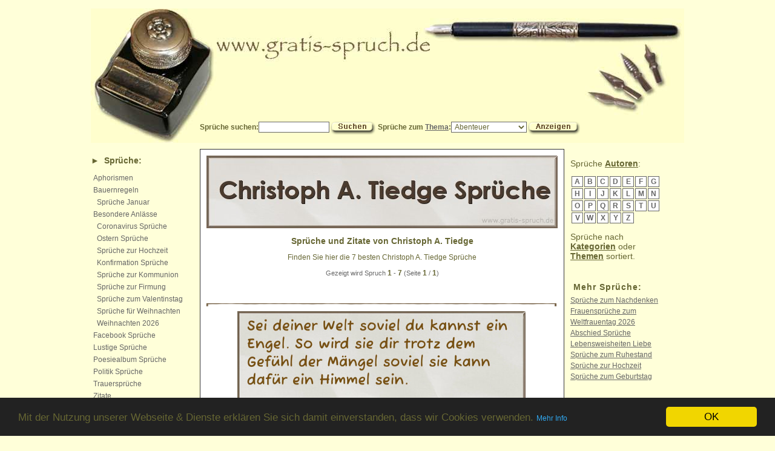

--- FILE ---
content_type: text/html; charset=utf-8
request_url: https://www.gratis-spruch.de/sprueche/Tiedge+Christoph/a405
body_size: 13992
content:
<!doctype html><html dir="ltr" lang="de-de" xml:lang="de-de" xmlns="http://www.w3.org/1999/xhtml"><head prefix="og: http://ogp.me/ns# object: http://ogp.me/ns/object#"><meta http-equiv="Content-Type" content="text/html; charset=utf-8" /><meta name="author" content="Robert Glas" /><meta name="description" content="Hier finden Sie zum Thema Tiedge Christoph die besten Sprüche, Zitate und Weisheiten." /><meta name="keywords" content="Sprüche, Glückwünsche, Sprichwörter, Weisheiten, Zitate" /><meta name="robots" content="index,follow" /><meta name="verify-v1" content="FAKsjii3OHhkAjhfJjcCkRAVPqkZ38EfKqQ8ZiWsaZI=" /><meta property="fb:admins" content="1095046230" /><title>7 Sprüche in Tiedge Christoph Zitate und Weisheiten</title><meta property="og:title" content="Spruch #19910 und weitere Sprüche Zitate und Weisheiten zu allen Anlässen" /><meta property="og:site_name" content="gratis-spruch.de" /><meta property="og:type" content="website" /><meta property="og:image" content="https://www.gratis-spruch.de/images/sprueche/304d71d03d1546c2cb9c647f66b6bccd_600.jpg" /><meta name="viewport" content="width=device-width, initial-scale=1"><meta http-equiv="Content-Security-Policy" content="upgrade-insecure-requests" /><link rel="author" href="https://plus.google.com/102473577041041938324/"><link rel="alternate" media="only screen and (max-width: 999px)" href="https://m.gratis-spruch.de/sprueche/Tiedge+Christoph/a405"><link href="/css/styles.css" rel="stylesheet" type="text/css"><link rel="shortcut icon" href="/favicon.ico" type="image/x-icon"><link rel="apple-touch-icon" href="/touch-icon-iphone.png"><link rel="apple-touch-icon" sizes="76x76" href="/touch-icon-ipad.png"><link rel="apple-touch-icon" sizes="120x120" href="/touch-icon-iphone-retina.png"><link rel="apple-touch-icon" sizes="152x152" href="/touch-icon-ipad-retina.png"><!-- Global Site Tag (gtag.js) - Google Analytics --><script async src="//www.googletagmanager.com/gtag/js?id=UA-639723-1"></script><script>window.dataLayer = window.dataLayer || [];	function gtag() {	dataLayer.push(arguments);	}	gtag('js', new Date());	gtag('config', 'UA-639723-1', {	'anonymize_ip': true,	'site_speed_sample_rate': 10	});</script>﻿<!-- Matomo --><script> var _paq = window._paq = window._paq || []; /* tracker methods like "setCustomDimension" should be called before "trackPageView" */ _paq.push(['trackPageView']); _paq.push(['enableLinkTracking']); (function() { var u="//analytics.gratis-spruch.de/"; _paq.push(['setTrackerUrl', u+'matomo.php']); _paq.push(['setSiteId', '1']); var d=document, g=d.createElement('script'), s=d.getElementsByTagName('script')[0]; g.async=true; g.src=u+'matomo.js'; s.parentNode.insertBefore(g,s); })();</script><!-- End Matomo Code --><!-- Begin Cookie Consent plugin by Silktide - http://silktide.com/cookieconsent --><script>window.cookieconsent_options = {	"message": "Mit der Nutzung unserer Webseite & Dienste erklären Sie sich damit einverstanden, dass wir Cookies verwenden.",	"dismiss": "OK",	"learnMore": "Mehr Info",	"link": "//www.robert-glas.de/datenschutz.php?url=www.gratis-spruch.de",	"theme": "dark-bottom"	};</script><script src="/js/cookieconsent.min.js"></script><!-- End Cookie Consent plugin --><script src="//ajax.googleapis.com/ajax/libs/jquery/2.2.4/jquery.min.js"></script></head><body><div class="container"><div id="leaderboard"></div><div class="header"><a href="/" title="sprueche"><img src="/images/blind.gif" id="blindheader" alt="sprueche" title="sprueche" /></a><!-- Obere Navigationsleiste --><div class="navigation"><form id="form_suchen" name="form_suchen" method="get" action="/suche" accept-charset="utf-8"><label for="suchbegriff">Sprüche suchen:</label><input name="q" type="text" id="suchbegriff" size="15" class="specialInput" /><input name="suchen" id="button_suchen" type="image" src="/images/button_suchen.gif" alt="Suchen" /></form>&nbsp;<form name="form_themen" id="form_themen" method="post" action="/" accept-charset="utf-8"><label>Sprüche zum <a href="/themen/index.htm" title="Sprüche zum Thema">Thema</a>:<select name="themen_auswahl" onchange="submit();" class="specialInput"><option value="114">Abenteuer</option><option value="387">Abhängigkeit</option><option value="716">Ablehnung</option><option value="393">Ablenkung</option><option value="332">Abneigung</option><option value="28">Abschied</option><option value="371">Absicht</option><option value="78">Abwechslung</option><option value="880">Abwesenheit</option><option value="551">Adel</option><option value="571">Affen</option><option value="712">Aggression</option><option value="446">Ähnlichkeit</option><option value="881">Aktivität</option><option value="696">Akzeptanz</option><option value="2">Album</option><option value="652">Allgegenwärtigkeit</option><option value="422">Alltag</option><option value="52">Alter</option><option value="455">Amt</option><option value="540">Andacht</option><option value="33">Andenken</option><option value="117">Anerkennung</option><option value="644">Anfang</option><option value="306">Angeberei</option><option value="76">Angst</option><option value="463">Ankunft</option><option value="552">Annehmen</option><option value="473">Anpassung</option><option value="307">Anstand</option><option value="868">Ansteckung</option><option value="115">Anstrengung</option><option value="464">Anziehung</option><option value="869">Apotheker</option><option value="104">April</option><option value="26">Arbeit</option><option value="46">Ärger</option><option value="595">Arme</option><option value="131">Armut</option><option value="491">Arroganz</option><option value="758">Atem</option><option value="908">Aufgabe</option><option value="329">Aufmerksamkeit</option><option value="801">Aufschub</option><option value="363">Aufstand</option><option value="713">Auftrag</option><option value="769">Augen</option><option value="291">Augenblick</option><option value="98">August</option><option value="39">Ausdauer</option><option value="919">Äußerlichkeit</option><option value="882">Ausnutzung</option><option value="330">Ausrede</option><option value="105">Autorität</option><option value="16">Baby</option><option value="844">Bad</option><option value="684">Bau</option><option value="553">Bauer</option><option value="554">Bäume</option><option value="493">Bedrohung</option><option value="431">Bedürfnis</option><option value="645">Begegnung</option><option value="731">Begehren</option><option value="362">Begeisterung</option><option value="850">Beichte</option><option value="432">Belastung</option><option value="309">Beleidigung</option><option value="538">Beliebtheit</option><option value="360">Belohnung</option><option value="348">Bequemlichkeit</option><option value="437">Berechnung</option><option value="885">Berge</option><option value="497">Beruf</option><option value="87">Bescheidenheit</option><option value="471">Beschränkung</option><option value="886">Beschuldigung</option><option value="214">Besitz</option><option value="503">Beständigkeit</option><option value="355">Bestechung</option><option value="665">Betrug</option><option value="582">Betteln</option><option value="610">Beurteilung</option><option value="555">Beutel</option><option value="316">Bevorzugung</option><option value="358">Beweis</option><option value="38">Bewunderung</option><option value="556">Bezahlung</option><option value="465">Beziehung</option><option value="754">Beziehungen</option><option value="504">Bildung</option><option value="714">Bindung</option><option value="771">Bitte</option><option value="735">Bitten</option><option value="611">Blindheit</option><option value="786">Bock</option><option value="700">Boden</option><option value="557">Braut</option><option value="772">Brille</option><option value="612">Brot</option><option value="411">Brücke</option><option value="816">Brühe</option><option value="872">Bürger</option><option value="41">Chance</option><option value="82">Chaos</option><option value="299">Charakter</option><option value="383">Charme</option><option value="402">Chef</option><option value="36">Dankbarkeit</option><option value="614">Demut</option><option value="77">Dezember</option><option value="419">Dichtung</option><option value="508">Diebstahl</option><option value="836">Distanz</option><option value="510">Disziplin</option><option value="852">Dornen</option><option value="154">Dummheit</option><option value="466">Effizienz</option><option value="304">Egoismus</option><option value="133">Ehe</option><option value="512">Ehre</option><option value="337">Ehrgeiz</option><option value="72">Ehrlichkeit</option><option value="200">Eifersucht</option><option value="305">Eigensinn</option><option value="502">Eigentum</option><option value="915">Eile</option><option value="629">Eimer</option><option value="389">Einbildung</option><option value="495">Einfachheit</option><option value="514">Einfluss</option><option value="310">Einigkeit</option><option value="917">Einkauf</option><option value="120">Einsamkeit</option><option value="517">Einschränkung</option><option value="426">Einverständnis</option><option value="706">Einzelgänger</option><option value="384">Einzigartigkeit</option><option value="827">Eis</option><option value="468">Eisen</option><option value="295">Eitelkeit</option><option value="264">Elend</option><option value="165">Eltern</option><option value="382">Emanzipation</option><option value="92">Emotion</option><option value="395">Empfindsamkeit</option><option value="866">Ende</option><option value="773">Engel</option><option value="442">Engstirnigkeit</option><option value="887">Entdeckung</option><option value="474">Entlohnung</option><option value="436">Entschädigung</option><option value="143">Entscheidung</option><option value="449">Entschlossenheit</option><option value="524">Entschuldigung</option><option value="864">Entspannung</option><option value="271">Enttäuschung</option><option value="727">Entwicklung</option><option value="767">Erbe</option><option value="803">Erde</option><option value="60">Erfahrung</option><option value="50">Erfolg</option><option value="542">Ergebnis</option><option value="647">Erhaltung</option><option value="648">Erhöhung</option><option value="144">Erholung</option><option value="32">Erinnerung</option><option value="341">Erkenntnis</option><option value="409">Erlösung</option><option value="717">Ernährung</option><option value="480">Erwartung</option><option value="268">Erziehung</option><option value="83">Essen</option><option value="879">Eule</option><option value="270">Ewigkeit</option><option value="708">Exklusivität</option><option value="470">Fähigkeiten</option><option value="682">Fall</option><option value="118">Familie</option><option value="533">Fang</option><option value="132">Faulheit</option><option value="101">Februar</option><option value="64">Fehler</option><option value="558">Feigheit</option><option value="874">Feind</option><option value="296">Feindschaft</option><option value="797">Fenster</option><option value="650">Festigkeit</option><option value="775">Feuer</option><option value="651">Finden</option><option value="559">Finger</option><option value="62">Fleiss</option><option value="695">Flexibilität</option><option value="756">Fliege</option><option value="461">Flucht</option><option value="615">Flügel</option><option value="370">Forderung</option><option value="284">Fortschritt</option><option value="776">Frage</option><option value="709">Frauen</option><option value="134">Freiheit</option><option value="145">Freizeit</option><option value="535">Fremde</option><option value="8">Freude</option><option value="777">Freund</option><option value="43">Freundlichkeit</option><option value="1">Freundschaft</option><option value="29">Frieden</option><option value="338">Fröhlichkeit</option><option value="211">Frohsinn</option><option value="518">Frommheit</option><option value="93">Frühling</option><option value="847">Fuchs</option><option value="604">Fülle</option><option value="671">Furcht</option><option value="829">Fürsten</option><option value="761">Fuß</option><option value="848">Fütterung</option><option value="653">Gabe</option><option value="560">Galgen</option><option value="317">Gäste</option><option value="654">Gastfreundschaft</option><option value="616">Geben</option><option value="539">Geben und Nehmen</option><option value="440">Gebet</option><option value="9">Geborgenheit</option><option value="794">Gebot</option><option value="11">Geburt</option><option value="778">Gedächtnis</option><option value="130">Gedanken</option><option value="108">Geduld</option><option value="285">Gefahr</option><option value="779">Gefallen</option><option value="314">Gegenwart</option><option value="14">Geheimnis</option><option value="373">Gehorsam</option><option value="849">Geier</option><option value="275">Geist</option><option value="311">Geiz</option><option value="328">Gelassenheit</option><option value="54">Geld</option><option value="56">Gelegenheit</option><option value="397">Gemeinheit</option><option value="546">Gemeinschaft</option><option value="417">Gemüt</option><option value="423">Gemütlichkeit</option><option value="318">Genauigkeit</option><option value="361">Genie</option><option value="914">Genießen</option><option value="272">Genuss</option><option value="592">Gerber</option><option value="150">Gerechtigkeit</option><option value="780">Gesang</option><option value="697">Geschäft</option><option value="732">Geschäftigkeit</option><option value="79">Geschenk</option><option value="321">Geschick</option><option value="598">Geschlechterrollen</option><option value="380">Geschmack</option><option value="438">Geschwätzigkeit</option><option value="759">Geschwindigkeit</option><option value="599">Geselle</option><option value="376">Geselligkeit</option><option value="602">Gesellschaft</option><option value="350">Gesetz</option><option value="781">Gesicht</option><option value="774">Gespenster</option><option value="88">Gesundheit</option><option value="312">Gewalt</option><option value="273">Gewinn</option><option value="290">Gewissen</option><option value="286">Gewohnheit</option><option value="609">Gier</option><option value="6">Glauben</option><option value="591">Gleichgesinnte</option><option value="287">Gleichgültigkeit</option><option value="448">Gleichheit</option><option value="790">Glocke</option><option value="34">Glück</option><option value="12">Glückwünsche</option><option value="619">Gold</option><option value="3">Gott</option><option value="821">Götter</option><option value="522">Gottlosigkeit</option><option value="668">Gras</option><option value="400">Grenzen</option><option value="534">Größe</option><option value="35">Großeltern</option><option value="343">Großzügigkeit</option><option value="525">Grund</option><option value="751">Gruppenverhalten</option><option value="646">Grüßen</option><option value="561">Gunst</option><option value="657">Gut</option><option value="888">Gut und Böse</option><option value="340">Güte</option><option value="530">Güter</option><option value="356">Gutmütigkeit</option><option value="366">Habgier</option><option value="830">Hafer</option><option value="691">Hahn</option><option value="658">Hand</option><option value="692">Handel</option><option value="806">Handschuhe</option><option value="472">Handwerk</option><option value="339">Harmonie</option><option value="450">Härte</option><option value="381">Hartherzigkeit</option><option value="424">Hartnäckigkeit</option><option value="667">Hasen</option><option value="277">Hass</option><option value="192">Haus</option><option value="562">Haut</option><option value="649">Heiligkeit</option><option value="718">Heilung</option><option value="95">Heimat</option><option value="141">Heiterkeit</option><option value="430">Hektik</option><option value="174">Herbst</option><option value="867">Herde</option><option value="703">Herkunft</option><option value="456">Herr</option><option value="410">Herrn</option><option value="782">Herrschaft</option><option value="55">Herz</option><option value="563">Heu</option><option value="70">Hilfe</option><option value="392">Hilflosigkeit</option><option value="399">Himmel</option><option value="439">Hindernis</option><option value="408">Hingabe</option><option value="498">Hirte</option><option value="704">Hochmut</option><option value="73">Hochzeit</option><option value="37">Hoffnung</option><option value="819">Hoffnungslosigkeit</option><option value="620">Höhe</option><option value="600">Hölle</option><option value="140">Humor</option><option value="787">Hund</option><option value="711">Hunde</option><option value="391">Hunger</option><option value="724">Hure</option><option value="783">Husten</option><option value="784">Hut</option><option value="394">Idealismus</option><option value="257">Idee</option><option value="719">Identität</option><option value="765">Illusion</option><option value="367">Individualismus</option><option value="327">Intelligenz</option><option value="720">Interaktion</option><option value="289">Interesse</option><option value="331">Ironie</option><option value="302">Irrtum</option><option value="548">Jagd</option><option value="91">Jahreswechsel</option><option value="729">Jahreszeiten</option><option value="97">Januar</option><option value="59">Jugend</option><option value="96">Juli</option><option value="81">Juni</option><option value="661">Kanzlei</option><option value="730">Katzen</option><option value="889">Kauf</option><option value="499">Kenntnis</option><option value="593">Kerl</option><option value="736">Keulen</option><option value="22">Kind</option><option value="15">Kinder</option><option value="564">Kirche</option><option value="750">Klatsch</option><option value="513">Kleidung</option><option value="479">Kleinigkeiten</option><option value="180">Klugheit</option><option value="752">Kochen</option><option value="702">Komfort</option><option value="475">Kommunikation</option><option value="500">Konflikt</option><option value="705">Konfrontation</option><option value="755">König</option><option value="565">Königin</option><option value="814">Können</option><option value="721">Konsequenzen</option><option value="520">Kontrolle</option><option value="515">Kooperation</option><option value="414">Kopf</option><option value="748">Körper</option><option value="597">Kosten</option><option value="40">Kraft</option><option value="106">Krankheit</option><option value="785">Kraut</option><option value="858">Kreuz</option><option value="566">Krieg</option><option value="300">Kritik</option><option value="655">Kuh</option><option value="698">Kunden</option><option value="205">Kunst</option><option value="187">Kuss</option><option value="142">Lächeln</option><option value="413">Lachen</option><option value="320">Lächerlichkeit</option><option value="920">Lamm</option><option value="663">Land</option><option value="258">Langeweile</option><option value="325">Lärm</option><option value="396">Last</option><option value="642">Laster</option><option value="606">Laufen</option><option value="23">Leben</option><option value="511">Lebensstil</option><option value="460">Leber</option><option value="594">Leder</option><option value="421">Leichtsinn</option><option value="4">Leid</option><option value="519">Leiden</option><option value="181">Leidenschaft</option><option value="372">Leistung</option><option value="51">Lernen</option><option value="458">Leute</option><option value="462">Licht</option><option value="7">Liebe</option><option value="789">Liebhaber</option><option value="811">List</option><option value="812">Lob</option><option value="483">Lohn</option><option value="476">Loyalität</option><option value="146">Lüge</option><option value="509">Lügen</option><option value="459">Lunge</option><option value="197">Lust</option><option value="374">Luxus</option><option value="183">Macht</option><option value="94">Mai</option><option value="541">Mangel</option><option value="753">Manipulation</option><option value="567">Mann</option><option value="568">Markt</option><option value="53">März</option><option value="924">Maßlosigkeit</option><option value="349">Meinung</option><option value="601">Meister</option><option value="160">Mensch</option><option value="135">Menschen</option><option value="25">Menschheit</option><option value="182">Menschlichkeit</option><option value="826">Metapher</option><option value="477">Misserfolg</option><option value="666">Missetat</option><option value="815">Missverständnis</option><option value="294">Mißtrauen</option><option value="228">Mitleid</option><option value="298">Mode</option><option value="890">Monate</option><option value="618">Mond</option><option value="740">Moral</option><option value="630">Morgen</option><option value="404">Motivation</option><option value="261">Motiviation</option><option value="891">Müdigkeit</option><option value="266">Mühe</option><option value="791">Müller</option><option value="569">Münze</option><option value="176">Musik</option><option value="65">Mut</option><option value="529">Mutter</option><option value="910">Mysterium</option><option value="817">Nachahmung</option><option value="344">Nachbarn</option><option value="818">Nachdenken</option><option value="859">Nachfolger</option><option value="441">Nachgiebigkeit</option><option value="832">Nachhaltigkeit</option><option value="834">Nachkommen</option><option value="521">Nachlässigkeit</option><option value="516">Nacht</option><option value="570">Narren</option><option value="71">Natur</option><option value="792">Neckerei</option><option value="617">Nehmen</option><option value="127">Neid</option><option value="110">Neugier</option><option value="407">Not</option><option value="354">Notwendigkeit</option><option value="102">November</option><option value="584">Nutzen</option><option value="845">Nutzlosigkeit</option><option value="345">Oberflächlichkeit</option><option value="820">Obrigkeit</option><option value="656">Ochsen</option><option value="613">Ofen</option><option value="537">Offenheit</option><option value="921">Ohr</option><option value="100">Oktober</option><option value="190">Opfer</option><option value="111">Optimismus</option><option value="49">Ordnung</option><option value="795">Ort</option><option value="172">Ostern</option><option value="63">Paradies</option><option value="822">Partnerschaft</option><option value="824">Pech</option><option value="428">Perfektionismus</option><option value="137">Persönlichkeit</option><option value="365">Pessimismus</option><option value="760">Pferde</option><option value="833">Pflege</option><option value="122">Pflicht</option><option value="170">Phantasie</option><option value="550">Planung</option><option value="445">Politik</option><option value="45">Positives Denken</option><option value="523">Präferenz</option><option value="841">Pragmatismus</option><option value="892">Prinzen</option><option value="842">Priorität</option><option value="893">Privilegien</option><option value="894">Problem</option><option value="44">Probleme</option><option value="418">Punkt</option><option value="342">Pünktlichkeit</option><option value="484">Qualität</option><option value="843">Raben</option><option value="333">Rache</option><option value="669">Rasen</option><option value="80">Rat</option><option value="164">Rätsel</option><option value="854">Raubvögel</option><option value="796">Rausch</option><option value="855">Reaktion</option><option value="451">Realität</option><option value="670">Rechnung</option><option value="194">Recht</option><option value="643">Reden</option><option value="856">Redseligkeit</option><option value="895">Reflexion</option><option value="857">Regeln</option><option value="662">Regen</option><option value="637">Regierung</option><option value="57">Reichtum</option><option value="896">Reinheit</option><option value="112">Reise</option><option value="485">Religion</option><option value="701">Rentner</option><option value="861">Reputation</option><option value="225">Respekt</option><option value="282">Reue</option><option value="689">Richtigkeit</option><option value="742">Rinder</option><option value="572">Rippen</option><option value="347">Risiko</option><option value="673">Rom</option><option value="788">Romantik</option><option value="798">Rotwein</option><option value="862">Routine</option><option value="897">Rückkehr</option><option value="863">Rückschritt</option><option value="388">Rücksichtnahme</option><option value="357">Rücksichtslosigkeit</option><option value="84">Ruhe</option><option value="660">Sack</option><option value="825">Sattel</option><option value="865">Sättigung</option><option value="501">Schaden</option><option value="353">Schadenfreude</option><option value="808">Schaf</option><option value="688">Schafe</option><option value="922">Schäfer</option><option value="378">Schande</option><option value="607">Schätzung</option><option value="573">Schelm</option><option value="30">Schicksal</option><option value="675">Schiff</option><option value="672">Schlaf</option><option value="762">Schlag</option><option value="883">Schlechtigkeit</option><option value="579">Schlüssel</option><option value="126">Schmerz</option><option value="139">Schmerzen</option><option value="621">Schmied</option><option value="368">Schmuck</option><option value="739">Schnee</option><option value="536">Schnelligkeit</option><option value="67">Schönheit</option><option value="738">Schoß</option><option value="596">Schuhe</option><option value="677">Schuld</option><option value="322">Schulden</option><option value="574">Schuster</option><option value="278">Schutz</option><option value="276">Schwäche</option><option value="575">Schwermut</option><option value="828">Schwert</option><option value="527">Schwiegermutter</option><option value="526">Schwiegertochter</option><option value="453">Schwierigkeiten</option><option value="710">Seefahrt</option><option value="19">Seele</option><option value="405">Segen</option><option value="659">Sehen</option><option value="129">Sehnsucht</option><option value="386">Selbstbeherrschung</option><option value="207">Selbstentwicklung</option><option value="206">Selbsterkenntnis</option><option value="870">Selbstgefälligkeit</option><option value="622">Selbsthilfe</option><option value="898">Selbstschädigung</option><option value="871">Selbstschutz</option><option value="369">Selbstüberschätzung</option><option value="297">Selbstvertrauen</option><option value="99">September</option><option value="107">Sicherheit</option><option value="733">Sicht</option><option value="623">Sieg</option><option value="799">Singen</option><option value="531">Sohn</option><option value="749">Soldaten</option><option value="173">Sommer</option><option value="744">Sonntag</option><option value="74">Sorgen</option><option value="877">Sorglosigkeit</option><option value="763">Sparen</option><option value="178">Sparsamkeit</option><option value="125">Spass</option><option value="171">Spiel</option><option value="385">Spontanität</option><option value="835">Sporen</option><option value="352">Sport</option><option value="496">Spott</option><option value="267">Sprache</option><option value="678">Sprechen</option><option value="123">Spuren</option><option value="578">Staat</option><option value="840">Stall</option><option value="452">Stärke</option><option value="674">Statthalter</option><option value="728">Status</option><option value="805">Stiefel</option><option value="837">Stiere</option><option value="549">Stille</option><option value="427">Stillstand</option><option value="838">Stolpern</option><option value="293">Stolz</option><option value="375">Störung</option><option value="319">Strafe</option><option value="547">Strategie</option><option value="152">Streit</option><option value="679">Strenge</option><option value="324">Stress</option><option value="486">Sturheit</option><option value="624">Suchen</option><option value="576">Sünden</option><option value="800">Süße</option><option value="283">Sympathie</option><option value="625">Tag</option><option value="878">Tageslicht</option><option value="280">Talent</option><option value="415">Tapferkeit</option><option value="577">Tasche</option><option value="851">Tauben</option><option value="10">Taufe</option><option value="379">Täuschung</option><option value="737">Testament</option><option value="545">Teufel</option><option value="580">Text</option><option value="48">Tiere</option><option value="528">Tochter</option><option value="157">Tod</option><option value="151">Toleranz</option><option value="31">Tot</option><option value="323">Tradition</option><option value="21">Tränen</option><option value="853">Trauben</option><option value="27">Trauer</option><option value="66">Traum</option><option value="201">Träume</option><option value="169">Traurigkeit</option><option value="85">Trennung</option><option value="196">Treue</option><option value="482">Trinken</option><option value="685">Trockenheit</option><option value="69">Trost</option><option value="184">Tugend</option><option value="581">Tür</option><option value="487">Überdruss</option><option value="899">Überflüssigkeit</option><option value="478">Überforderung</option><option value="469">Überlastung</option><option value="447">Überleben</option><option value="429">Überlegenheit</option><option value="377">Übermut</option><option value="315">Überraschung</option><option value="364">Übertreibung</option><option value="802">Überwindung</option><option value="334">Überzeugung</option><option value="605">Übung</option><option value="680">Uhr</option><option value="906">Umwelt</option><option value="813">Unfairness</option><option value="627">Unfall</option><option value="274">Ungerechtigkeit</option><option value="628">Ungeschick</option><option value="741">Ungezogenheit</option><option value="138">Unglück</option><option value="681">Unmöglichkeit</option><option value="583">Unrecht</option><option value="900">Unschuld</option><option value="884">Unsinn</option><option value="909">Unsterblichkeit</option><option value="768">Unterricht</option><option value="507">Unterschied</option><option value="676">Unterstützung</option><option value="457">Untertan</option><option value="505">Unwissenheit</option><option value="846">Unzerstörbarkeit</option><option value="488">Unzufriedenheit</option><option value="175">Urlaub</option><option value="435">Ursache</option><option value="532">Vater</option><option value="335">Verachtung</option><option value="148">Veränderung</option><option value="254">Verantwortung</option><option value="770">Verbergen</option><option value="722">Verbot</option><option value="185">Verbrechen</option><option value="585">Verdienst</option><option value="860">Vererbung</option><option value="608">Verfall</option><option value="911">Verführung</option><option value="288">Vergangenheit</option><option value="75">Vergänglichkeit</option><option value="912">Vergessen</option><option value="467">Vergleich</option><option value="454">Vergnügen</option><option value="715">Verhalten</option><option value="693">Verhandlung</option><option value="839">Verkauf</option><option value="723">Verlangen</option><option value="683">Verlassenheit</option><option value="416">Verletzung</option><option value="209">Verlust</option><option value="90">Vernunft</option><option value="694">Verpflichtung</option><option value="390">Verrat</option><option value="632">Verrücktheit</option><option value="633">Versäumnis</option><option value="313">Verschwendung</option><option value="336">Versprechung</option><option value="113">Verstand</option><option value="58">Verständnis</option><option value="901">Verstecken</option><option value="434">Versuchung</option><option value="494">Verteidigung</option><option value="121">Vertrauen</option><option value="707">Verwandtschaft</option><option value="902">Verwechslung</option><option value="725">Verweilen</option><option value="726">Verwirrung</option><option value="747">Verwöhnen</option><option value="746">Verzärtelung</option><option value="603">Verzehr</option><option value="269">Verzeihen</option><option value="543">Verzicht</option><option value="743">Verzogenheit</option><option value="301">Verzweiflung</option><option value="903">Vielfalt</option><option value="734">Vögel</option><option value="907">Vorahnung</option><option value="506">Vorbereitung</option><option value="179">Vorbild</option><option value="425">Vorfreude</option><option value="916">Vorhersage</option><option value="586">Vormund</option><option value="346">Vorsätze</option><option value="308">Vorschriften</option><option value="116">Vorsicht</option><option value="481">Vorsorge</option><option value="326">Vorstellungen</option><option value="351">Vorteil</option><option value="303">Vorurteile</option><option value="634">Wachstum</option><option value="918">Wahl</option><option value="359">Wahnsinn</option><option value="147">Wahrheit</option><option value="904">Wahrnehmung</option><option value="757">Wand</option><option value="631">Wandern</option><option value="804">Wangen</option><option value="699">Ware</option><option value="831">Warnung</option><option value="626">Warten</option><option value="664">Wasser</option><option value="636">Wechsel</option><option value="587">Weg</option><option value="764">Wehklagen</option><option value="635">Weiber</option><option value="89">Weihnachten</option><option value="793">Wein</option><option value="745">Weinen</option><option value="202">Weisheit</option><option value="161">Welt</option><option value="292">Wert</option><option value="489">Wettbewerb</option><option value="444">Wetter</option><option value="412">Widersprüche</option><option value="875">Widerstand</option><option value="913">Wiederholung</option><option value="588">Wiederkehr</option><option value="226">Wiedersehen</option><option value="265">Wille</option><option value="686">Willen</option><option value="443">Willkür</option><option value="687">Wind</option><option value="103">Winter</option><option value="153">Wirklichkeit</option><option value="589">Wirt</option><option value="124">Wissen</option><option value="544">Witwe</option><option value="406">Witz</option><option value="766">Wohlbefinden</option><option value="490">Wohlstand</option><option value="638">Wohlwollen</option><option value="590">Wohnen</option><option value="807">Wolf</option><option value="809">Wunden</option><option value="263">Wunder</option><option value="639">Wunsch</option><option value="68">Wünsche</option><option value="260">Würde</option><option value="401">Wurzeln</option><option value="256">Wut</option><option value="873">Zahlung</option><option value="810">Zank</option><option value="61">Zeit</option><option value="876">Zerstörung</option><option value="690">Ziegen</option><option value="640">Ziel</option><option value="119">Ziele</option><option value="923">Zielstrebigkeit</option><option value="109">Zorn</option><option value="279">Zufall</option><option value="86">Zufriedenheit</option><option value="925">Zuhause</option><option value="186">Zukunft</option><option value="905">Zuneigung</option><option value="926">Zusammenarbeit</option><option value="823">Zusammenhalt</option><option value="227">Zuverlässigkeit</option><option value="42">Zuversicht</option><option value="641">Zuviel</option><option value="433">Zwang</option><option value="281">Zweifel</option></select></label><input id="button_anzeigen" name="Submit" type="image" src="/images/button_anzeigen.gif" alt="Anzeigen" /><input type="hidden" name="themen_submitted" value="themen_submitted" id="themen_submitted" /></form></div></div><div class="sidebar"><nav> <h2>► <a href="/sprueche/">Sprüche</a>:</h2> <ul class="quote-categories"> <li class="quote-main"><a href="/sprueche/Aphorismen/k28">Aphorismen</a></li> <li class="quote-main"><a href="/sprueche/Bauernregeln/k22">Bauernregeln</a></li> <li>&nbsp;&nbsp;<a href="/sprueche/Bauernregeln/Januar/k22u57">Sprüche Januar</a></li> <li class="quote-main"><a href="/sprueche/Besondere+Anlässe/k16">Besondere Anlässe</a></li> <!--<li><a href="/sprueche/Weihnachten/k16u29">&nbsp;&nbsp;Weihnachten Sprüche</a></li>--> <li class="speciallink">&nbsp;&nbsp;<a href="//www.gratis-spruch.de/specials/coronavirus.html">Coronavirus Sprüche</a></li> <li class="speciallink">&nbsp;&nbsp;<a href="//www.gratis-spruch.de/specials/ostern.php">Ostern Sprüche</a></li> <li class="speciallink">&nbsp;&nbsp;<a href="//www.gratis-spruch.de/specials/hochzeit.php">Sprüche zur Hochzeit</a></li> <li class="speciallink">&nbsp;&nbsp;<a href="//www.gratis-spruch.de/specials/konfirmation.php" title="Konfirmation Sprüche">Konfirmation Sprüche</a><br /></li> <li>&nbsp;&nbsp;<a href="/sprueche/Kommunion-Firmung/k16u12">Sprüche zur Kommunion</a></li> <li>&nbsp;&nbsp;<a href="/sprueche/Kommunion-Firmung/k16u12">Sprüche zur Firmung</a></li> <li>&nbsp;&nbsp;<a href="/specials/valentinstag.php" target="_blank">Sprüche zum Valentinstag</a></li> <li>&nbsp;&nbsp;<a href="/specials/weihnachten.php" target="_blank">Sprüche für Weihnachten</a></li> <li>&nbsp;&nbsp;<a href="/sprueche/weihnachtssprueche.php" target="_blank">Weihnachten 2026</a></li> <li class="speciallink"><a href="/facebook-sprueche.php">Facebook Sprüche</a></li> <li class="quote-main"><a href="/sprueche/Lustiges/k4">Lustige Sprüche</a></li> <li class="quote-main"><a href="/sprueche/Poesiealbum/k10">Poesiealbum Sprüche</a></li> <li class="quote-main"><a href="/sprueche/Politik/k34">Politik Sprüche</a></li> <li><a href="/sprueche/Trauersprüche/Trauer/k27u7">Trauersprüche</a></li> <li class="quote-main"><a href="/sprueche/Zitate/k15">Zitate</a></li> <li class="quote-main"><a href="http://www.amazon.de/dp/B00NTQ6K7E?tag=gratisprucdes-21" target="_blank"><strong>Hörbücher</strong></a></li> </ul> <div id="linksec_sidebar"></div> <h2>► Weisheiten</h2> <ul class="quote-categories"> <li class="quote-main"><a href="/sprueche/Fernöstliche+Weisheiten/k23">Fernöstliche Weisheiten</a></li> <li class="quote-main"><a href="/sprueche/Indianische+Weisheiten/k30">Indianische Weisheiten</a></li> <li class="quote-main"><a href="/sprueche/Irische+Segenswünsche/k29">Irische Segenswünsche</a></li> <li class="quote-main"><a href="/sprueche/Lebensweisheiten/k3">Lebensweisheiten</a></li> <li class="quote-main"><a href="https://www.amazon.de/kindle-dbs/hz/signup?tag=gratisprucdes-21"><strong>Unbegrenzt Bücher</strong><br />auf dem Kindle lesen!</a></li> </ul> <h2>► Sprichwörter:</h2> <ul class="quote-categories"> <li class="quote-main"><a href="/sprueche/Afrikanische+Sprichwörter/Afrikanische+Sprichwörter/k31u154">Afrikanische Sprichwörter</a></li> <li class="quote-main"><a href="/sprueche/Amerikanische+Sprichwörter/Amerikanische+Sprichwörter/k32u155">Amerikanische Sprichwörter</a></li> <li class="quote-main"><a href="/sprueche/Deutsche+Sprichwörter/k26">Deutsche Sprichwörter</a></li> <li class="quote-main"><a href="/sprueche/Europäische+Sprichwörter/k33">Europäische Sprichwörter</a></li> </ul></nav><br /><br />►<a href="/spruchbilder/spruchbilder.php">Spruchbilder | Zitate als Bild</a><br />►<a href="/webmastertools.php">Zitate auf Ihrer Homepage</a><br />►<a href="/partner.php">Partner</a><br />►<a href="/hilfe.php">Hilfe</a><br />►<a href="//www.gratis-spruch.de/specials/ostern.php" title="Ostersprüche">Ostersprüche</a><br />►<a href="/sprueche.php" title="Die besten Sprüche">Die besten Sprüche</a><br />►<a href="#" title="Sprüche bewerten" onclick="open('/spruch_bewerten.php','spruch','scrollbars=auto,width=728,height=350')">Sprüche bewerten</a><br /><div id="last_update">Letzte Änderung: 20.01.26</div><div id="sidebar_left_target"></div></div><section class="content"> <!--<iframe src="https://rcm-eu.amazon-adsystem.com/e/cm?o=3&p=12&l=ur1&category=oster_angebote&banner=1AVB1X6KBJ345YA360R2&f=ifr&linkID=5238a8461d74726b24bd55e301b120a8&t=gratisprucdes-21&tracking_id=gratisprucdes-21" width="300" height="250" scrolling="no" border="0" marginwidth="0" style="border:none;" frameborder="0"></iframe>--><!-- google_ad_section_start --><div class="content-header"><img src="/images/headers/gratisspruch_a405.jpg" height="120" alt="Tiedge Sprüche" /></div><div class='ergebnisStats'><h1>Sprüche und Zitate von Christoph A. Tiedge</h1><p>Finden Sie hier die 7 besten Christoph A. Tiedge Sprüche</p>Gezeigt wird Spruch <strong>1</strong> - <strong>7</strong> (Seite <strong>1</strong> / <strong>1</strong>)</div><div style='text-align:center;'></div><br /><br /><article id="qzc19910z1" class="spruch-container"><img class="spruch-trenner" alt="spruch trenner" src="/images/spruch_top.gif" /><div class="spruchbild-container"><a href="/sprueche/id/19910"><img src="/images/sprueche/304d71d03d1546c2cb9c647f66b6bccd_600.jpg" class="spruchbild" loading="lazy" height="250" alt="Spruch Visualisierung: Sei deiner Welt soviel du kannst ein Engel.
So wird sie dir trotz dem Gefühl der Mängel
soviel sie kann dafür ein Himmel sein." /></a></div><p class='spruch'><a id="qz19910z1z1" href="/sprueche/id/19910">Sei deiner Welt soviel du kannst ein Engel.<br />So wird sie dir trotz dem Gefühl der Mängel <br />soviel sie kann dafür ein Himmel sein.</a></p><div class='spruch_author'>Zitat von <a href='/sprueche/Tiedge+Christoph/a405'>Christoph A. Tiedge</a><br /><span class="gemeinfrei">&infin;</span></div><div>Sprüche zum Zusammenleben</div><div class="spruch-info-unten"><div id="voting-frame-container-19910" class="spruch-voting"></div></div><img class="spruch-trenner st-unten" alt="spruch trenner" src="/images/spruch_bottom.gif" /></article><article id="qzc4122z2" class="spruch-container"><img class="spruch-trenner" alt="spruch trenner" src="/images/spruch_top.gif" /><p class='spruch'><a id="qz4122z2z1" href="/sprueche/id/4122">Wer trüge wohl des Lebens Bürden,<br />die bald mit ihrem dumpfen Harm<br />ein schwaches Herz erdrücken würden,<br />gäb uns die Freundschaft nicht den Arm!</a></p><div class='spruch_author'>Zitat von <a href='/sprueche/Tiedge+Christoph/a405'>Christoph A. Tiedge</a><br /><span class="gemeinfrei">&infin;</span></div><div>Sprüche über Freundschaft</div><div class="spruch-info-unten"><div id="voting-frame-container-4122" class="spruch-voting"></div></div><img class="spruch-trenner st-unten" alt="spruch trenner" src="/images/spruch_bottom.gif" /></article><article id="qzc22192z3" class="spruch-container"><img class="spruch-trenner" alt="spruch trenner" src="/images/spruch_top.gif" /><p class='spruch'><a id="qz22192z3z1" href="/sprueche/id/22192">Die Sonne droben ist ein großer Blick der Liebe; <br />Gott schaut mit diesem Blick uns an.</a></p><div class='spruch_author'>Zitat von <a href='/sprueche/Tiedge+Christoph/a405'>Christoph A. Tiedge</a><br /><span class="gemeinfrei">&infin;</span></div><div>Sprüche über die Natur</div><div class="spruch-info-unten"><div id="voting-frame-container-22192" class="spruch-voting"></div></div><img class="spruch-trenner st-unten" alt="spruch trenner" src="/images/spruch_bottom.gif" /></article><article id="qzc12217z4" class="spruch-container"><img class="spruch-trenner" alt="spruch trenner" src="/images/spruch_top.gif" /><p class='spruch'><a id="qz12217z4z1" href="/sprueche/id/12217">Sei hochbeseligt oder leide:<br />Das Herz bedarf ein zweites Herz.<br />Geteilte Freud ist doppelt Freude,<br />geteilter Schmerz ist halber Schmerz.</a></p><div class='spruch_author'>Zitat von <a href='/sprueche/Tiedge+Christoph/a405'>Christoph A. Tiedge</a><br /><span class="gemeinfrei">&infin;</span></div><div>Sprüche über die Liebe</div><div class="spruch-info-unten"><div id="voting-frame-container-12217" class="spruch-voting"></div></div><img class="spruch-trenner st-unten" alt="spruch trenner" src="/images/spruch_bottom.gif" /></article><article id="qzc4128z5" class="spruch-container"><img class="spruch-trenner" alt="spruch trenner" src="/images/spruch_top.gif" /><p class='spruch'><a id="qz4128z5z1" href="/sprueche/id/4128">Die Freundschaft ist die heiligste der Gaben;<br />nichts Heiligeres konnt uns ein Gott verleihn,<br />sie würzt die Freud und mildert jede Pein,<br />und einen Freund kann jeder haben,<br />der selbst versteht, ein Freund zu sein.</a></p><div class='spruch_author'>Zitat von <a href='/sprueche/Tiedge+Christoph/a405'>Christoph A. Tiedge</a><br /><span class="gemeinfrei">&infin;</span></div><div>Sprüche über Freundschaft</div><div class="spruch-info-unten"><div id="voting-frame-container-4128" class="spruch-voting"></div></div><img class="spruch-trenner st-unten" alt="spruch trenner" src="/images/spruch_bottom.gif" /></article><article id="qzc4099z6" class="spruch-container"><img class="spruch-trenner" alt="spruch trenner" src="/images/spruch_top.gif" /><p class='spruch'><a id="qz4099z6z1" href="/sprueche/id/4099">Die Freude fällt uns in die Hände,<br />die bloße Kunst nur, sich zu freu'n,<br />die will geübt, errungen sein.</a></p><div class='spruch_author'>Zitat von <a href='/sprueche/Tiedge+Christoph/a405'>Christoph A. Tiedge</a><br /><span class="gemeinfrei">&infin;</span></div><div>Sprüche Allgemein</div><div class="spruch-info-unten"><div id="voting-frame-container-4099" class="spruch-voting"></div></div><img class="spruch-trenner st-unten" alt="spruch trenner" src="/images/spruch_bottom.gif" /></article><article id="qzc12218z7" class="spruch-container"><img class="spruch-trenner" alt="spruch trenner" src="/images/spruch_top.gif" /><p class='spruch'><a id="qz12218z7z1" href="/sprueche/id/12218">Wer Engel sucht in dieses Lebens Gründen,<br />der findet nie, was ihm genügt.<br />Wer Menschen sucht, der wird den Engel finden,<br />der sich an seine Seele schmiegt.</a></p><div class='spruch_author'>Zitat von <a href='/sprueche/Tiedge+Christoph/a405'>Christoph A. Tiedge</a><br /><span class="gemeinfrei">&infin;</span></div><div>Sprüche über die Liebe</div><div class="spruch-info-unten"><div id="voting-frame-container-12218" class="spruch-voting"></div></div><img class="spruch-trenner st-unten" alt="spruch trenner" src="/images/spruch_bottom.gif" /></article><!--<iframe src="https://rcm-eu.amazon-adsystem.com/e/cm?o=3&p=12&l=ur1&category=oster_angebote&banner=1AVB1X6KBJ345YA360R2&f=ifr&linkID=5238a8461d74726b24bd55e301b120a8&t=gratisprucdes-21&tracking_id=gratisprucdes-21" width="300" height="250" scrolling="no" border="0" marginwidth="0" style="border:none;" frameborder="0"></iframe>--><div class="content-header"><img src="/images/headers/gratisspruch_a405.jpg" height="120" alt="Tiedge Sprüche" /></div><div class='ergebnisStats'><h1>Sprüche und Zitate von Christoph A. Tiedge</h1><p>Finden Sie hier die 7 besten Christoph A. Tiedge Sprüche</p>Gezeigt wird Spruch <strong>1</strong> - <strong>7</strong> (Seite <strong>1</strong> / <strong>1</strong>)</div><div style='text-align:center;'><div style="margin-left:80px;"></div></div><!-- google_ad_section_end --><div style="margin-left:250px;"></div><div class="fb-like" style="clear:both;display:inline;float:right;margin-top:10px;" data-href="http://www.facebook.com/gratisspruch" data-send="true" data-width="333" data-show-faces="true" data-ref="seitennav_bottom"></div><p style="display:inline;float:right;font-weight:bold;margin-right:10px;">Jetzt Facebook-Fan werden:</p><p style="clear:both;">&nbsp;</p><br /><br /><div style='text-align:center'><a href='/index.php'>mehr Sprüche</a> <img src="/images/top1.gif" alt="Pfeil nach oben" /></div><div id="footer"><ul class="footer-links"><li><a href="/feiertage/feiertage_2026.html" target="_blank">Feiertage 2026</a></li><li><a href="/kontakt.php">Kontakt</a></li><li><a href="/impressum.php">Impressum</a></li><li><a href="/ueber-uns.html">Über Uns</a></li><li>[ <a href="//m.gratis-spruch.de/sprueche/Tiedge+Christoph/a405">Zur mobilen Webseite</a> ]</li></ul><br style="clear:both;" /><p>©2006-2026 Gratis-Spruch.de - die besten <strong>Sprüche</strong>, Zitate, Weisheiten und Trauersprüche</p><p><img src="/images/tintenfass.gif" alt="Sprüche Tintenfass" /></p><div id="sidebar_left_source"></div><div id="linksec_sidebar_source"></div><script>/* <![CDATA[ */	function appendDeferedScriptsOnload() {	/*var element0 = document.createElement("script");	element0.src = "/js/ki.min.js";	document.body.appendChild(element0);*/	var element1 = document.createElement("script");	element1.src = "/js/script.js";	document.body.appendChild(element1);	document.oncopy = (event) => {	if (event.srcElement.id.split('z')[3] > 1) ec = event.srcElement.id.split('z')[2] + "_" + event.srcElement.id.split('z')[3];	else ec = event.srcElement.id.split('z')[2];	if (event.srcElement.id.startsWith('qz')) {	gtag('event', 'copy', {	'event_category': ec,	'event_label': event.srcElement.id.split('z')[1],	'non_interaction': !0	})	}	};	document.addEventListener('scroll', function() {	var h = document.documentElement,	b = document.body,	st = 'scrollTop',	sh = 'scrollHeight';	var percent = parseInt((h[st] || b[st]) / ((h[sh] || b[sh]) - h.clientHeight) * 100);	if (percent == 25) {	gtag('event', 'scrolling', {	'event_category': 'moreThan25%',	'non_interaction': !0	})	} else if (percent == 50) {	gtag('event', 'scrolling', {	'event_category': 'moreThan50%',	'non_interaction': !0	})	} else if (percent == 75) {	gtag('event', 'scrolling', {	'event_category': 'moreThan75%',	'non_interaction': !0	})	} else if (percent == 90) {	gtag('event', 'scrolling', {	'event_category': 'moreThan90%',	'non_interaction': !0	})	}	});	}	if (window.addEventListener) window.addEventListener("load", appendDeferedScriptsOnload, false);	else if (window.attachEvent) window.attachEvent("onload", appendDeferedScriptsOnload);	else window.onload = appendDeferedScriptsOnload;	/* ]]> */</script><script async src="https://pagead2.googlesyndication.com/pagead/js/adsbygoogle.js?client=ca-pub-2576925309595133" crossorigin="anonymous"></script><span style="font-size:9px; color:grey;">2026-01-21T01:24:16+01:00</span></div></section><div id="sidebar-right"><br /><div class="autorenindex"><div id="autorindex_sidebar"><h2>Sprüche <a href="/sprueche/autorindex">Autoren</a>:</h2><table ><tr><td><a href='/sprueche/autoren/index/A/'>A</a></td><td><a href='/sprueche/autoren/index/B/'>B</a></td><td><a href='/sprueche/autoren/index/C/'>C</a></td><td><a href='/sprueche/autoren/index/D/'>D</a></td><td><a href='/sprueche/autoren/index/E/'>E</a></td><td><a href='/sprueche/autoren/index/F/'>F</a></td><td><a href='/sprueche/autoren/index/G/'>G</a></td></tr><tr><td><a href='/sprueche/autoren/index/H/'>H</a></td><td><a href='/sprueche/autoren/index/I/'>&nbsp;I&nbsp;</a></td><td><a href='/sprueche/autoren/index/J/'>J</a></td><td><a href='/sprueche/autoren/index/K/'>K</a></td><td><a href='/sprueche/autoren/index/L/'>L</a></td><td><a href='/sprueche/autoren/index/M/'>M</a></td><td><a href='/sprueche/autoren/index/N/'>N</a></td></tr><tr><td><a href='/sprueche/autoren/index/O/'>O</a></td><td><a href='/sprueche/autoren/index/P/'>P</a></td><td><a href='/sprueche/autoren/index/Q/'>Q</a></td><td><a href='/sprueche/autoren/index/R/'>R</a></td><td><a href='/sprueche/autoren/index/S/'>S</a></td><td><a href='/sprueche/autoren/index/T/'>T</a></td><td><a href='/sprueche/autoren/index/U/'>U</a></td></tr><tr><td><a href='/sprueche/autoren/index/V/'>V</a></td><td><a href='/sprueche/autoren/index/W/'>W</a></td><td><a href='/sprueche/autoren/index/X/'>X</a></td><td><a href='/sprueche/autoren/index/Y/'>Y</a></td><td><a href='/sprueche/autoren/index/Z/'>Z</a></td><td class='hide'></td><td class='hide'></td></tr></table><h2>Sprüche nach <a href="/sprueche/kategorieindex">Kategorien</a> oder <a href="/sprueche/themenindex">Themen</a> sortiert.</h2></div></div><br /><div id="sprueche_empfehlungen"><h4>Mehr Sprüche:</h4><ul><li><a href="/sprueche-zitate/sprueche-zum-nachdenken.html">Sprüche zum Nachdenken</a></li><li><a href="//www.gratis-spruch.de/specials/frauentag.php">Frauensprüche zum Weltfrauentag 2026</a></li><li><a href="/sprueche/Abschied/tid/28">Abschied Sprüche</a></li><li><a href="/sprueche/Lebensweisheiten/Liebe/k3u6">Lebensweisheiten Liebe</a></li><li><a href="/sprueche/Ruhestand/k16u17">Sprüche zum Ruhestand</a></li><li><a href="//www.gratis-spruch.de/specials/hochzeit.php" title="Hochzeit Sprüche">Sprüche zur Hochzeit</a><br /></li><li><a href="//www.gratis-spruch.de/specials/geburtstag.php" title="Geburtstag Sprüche">Sprüche zum Geburtstag</a><br /></li></ul></div><div class="googlebar"></div><div id="Layer1"></div><div class="tracker">﻿</div><br /><br /></div></div></body></html><!--#no-cache//-->

--- FILE ---
content_type: text/html; charset=utf-8
request_url: https://www.google.com/recaptcha/api2/aframe
body_size: 266
content:
<!DOCTYPE HTML><html><head><meta http-equiv="content-type" content="text/html; charset=UTF-8"></head><body><script nonce="tTfojE7k_sM_nJG_hSVLXA">/** Anti-fraud and anti-abuse applications only. See google.com/recaptcha */ try{var clients={'sodar':'https://pagead2.googlesyndication.com/pagead/sodar?'};window.addEventListener("message",function(a){try{if(a.source===window.parent){var b=JSON.parse(a.data);var c=clients[b['id']];if(c){var d=document.createElement('img');d.src=c+b['params']+'&rc='+(localStorage.getItem("rc::a")?sessionStorage.getItem("rc::b"):"");window.document.body.appendChild(d);sessionStorage.setItem("rc::e",parseInt(sessionStorage.getItem("rc::e")||0)+1);localStorage.setItem("rc::h",'1768955058779');}}}catch(b){}});window.parent.postMessage("_grecaptcha_ready", "*");}catch(b){}</script></body></html>